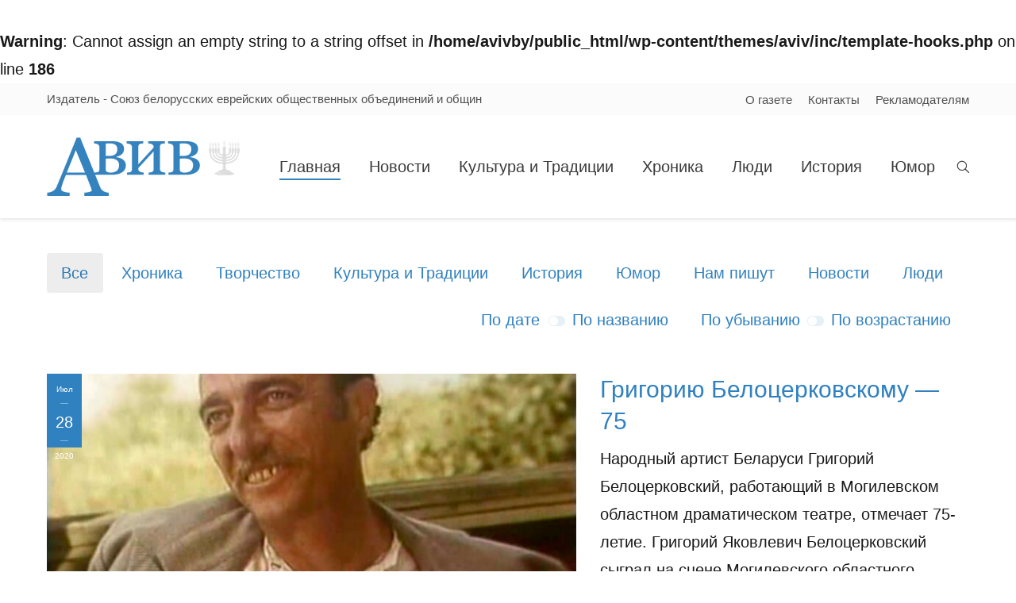

--- FILE ---
content_type: text/html; charset=UTF-8
request_url: http://aviv.by/page/137/
body_size: 18578
content:
<!DOCTYPE html>
<!--[if IE 6]>
<html id="ie6" class="ancient-ie old-ie no-js" lang="ru-RU">
<![endif]-->
<!--[if IE 7]>
<html id="ie7" class="ancient-ie old-ie no-js" lang="ru-RU">
<![endif]-->
<!--[if IE 8]>
<html id="ie8" class="old-ie no-js" lang="ru-RU">
<![endif]-->
<!--[if IE 9]>
<html id="ie9" class="old-ie9 no-js" lang="ru-RU">
<![endif]-->
<!--[if !(IE 6) | !(IE 7) | !(IE 8)  ]><!-->
<html class="no-js" lang="ru-RU">
<!--<![endif]-->
<head>
	<meta charset="UTF-8" />
		<meta name="viewport" content="width=device-width, initial-scale=1, maximum-scale=1">
		<script type="text/javascript">
function createCookie(a,d,b){if(b){var c=new Date;c.setTime(c.getTime()+864E5*b);b="; expires="+c.toGMTString()}else b="";document.cookie=a+"="+d+b+"; path=/"}function readCookie(a){a+="=";for(var d=document.cookie.split(";"),b=0;b<d.length;b++){for(var c=d[b];" "==c.charAt(0);)c=c.substring(1,c.length);if(0==c.indexOf(a))return c.substring(a.length,c.length)}return null}function eraseCookie(a){createCookie(a,"",-1)}
function areCookiesEnabled(){var a=!1;createCookie("testing","Hello",1);null!=readCookie("testing")&&(a=!0,eraseCookie("testing"));return a}(function(a){var d=readCookie("devicePixelRatio"),b=void 0===a.devicePixelRatio?1:a.devicePixelRatio;areCookiesEnabled()&&null==d&&(createCookie("devicePixelRatio",b,7),1!=b&&a.location.reload(!0))})(window);
</script>	<link rel="profile" href="http://gmpg.org/xfn/11" />
	<link rel="pingback" href="http://aviv.by/xmlrpc.php" />	
	<!--[if IE]>
	<script src="//html5shiv.googlecode.com/svn/trunk/html5.js"></script>
	<![endif]-->
	<script>
  (function(i,s,o,g,r,a,m){i['GoogleAnalyticsObject']=r;i[r]=i[r]||function(){
  (i[r].q=i[r].q||[]).push(arguments)},i[r].l=1*new Date();a=s.createElement(o),
  m=s.getElementsByTagName(o)[0];a.async=1;a.src=g;m.parentNode.insertBefore(a,m)
  })(window,document,'script','//www.google-analytics.com/analytics.js','ga');

  ga('create', 'UA-75817584-1', 'auto');
  ga('send', 'pageview');

</script><title>Aviv &#8212; Страница 137</title>
<meta name='robots' content='max-image-preview:large' />
<link rel='dns-prefetch' href='//fonts.googleapis.com' />
<link rel='dns-prefetch' href='//s.w.org' />
<link rel="alternate" type="application/rss+xml" title="Aviv &raquo; Лента" href="http://aviv.by/feed/" />
<link rel="alternate" type="application/rss+xml" title="Aviv &raquo; Лента комментариев" href="http://aviv.by/comments/feed/" />
<script type="text/javascript">
window._wpemojiSettings = {"baseUrl":"https:\/\/s.w.org\/images\/core\/emoji\/13.1.0\/72x72\/","ext":".png","svgUrl":"https:\/\/s.w.org\/images\/core\/emoji\/13.1.0\/svg\/","svgExt":".svg","source":{"concatemoji":"http:\/\/aviv.by\/wp-includes\/js\/wp-emoji-release.min.js?ver=5.9"}};
/*! This file is auto-generated */
!function(e,a,t){var n,r,o,i=a.createElement("canvas"),p=i.getContext&&i.getContext("2d");function s(e,t){var a=String.fromCharCode;p.clearRect(0,0,i.width,i.height),p.fillText(a.apply(this,e),0,0);e=i.toDataURL();return p.clearRect(0,0,i.width,i.height),p.fillText(a.apply(this,t),0,0),e===i.toDataURL()}function c(e){var t=a.createElement("script");t.src=e,t.defer=t.type="text/javascript",a.getElementsByTagName("head")[0].appendChild(t)}for(o=Array("flag","emoji"),t.supports={everything:!0,everythingExceptFlag:!0},r=0;r<o.length;r++)t.supports[o[r]]=function(e){if(!p||!p.fillText)return!1;switch(p.textBaseline="top",p.font="600 32px Arial",e){case"flag":return s([127987,65039,8205,9895,65039],[127987,65039,8203,9895,65039])?!1:!s([55356,56826,55356,56819],[55356,56826,8203,55356,56819])&&!s([55356,57332,56128,56423,56128,56418,56128,56421,56128,56430,56128,56423,56128,56447],[55356,57332,8203,56128,56423,8203,56128,56418,8203,56128,56421,8203,56128,56430,8203,56128,56423,8203,56128,56447]);case"emoji":return!s([10084,65039,8205,55357,56613],[10084,65039,8203,55357,56613])}return!1}(o[r]),t.supports.everything=t.supports.everything&&t.supports[o[r]],"flag"!==o[r]&&(t.supports.everythingExceptFlag=t.supports.everythingExceptFlag&&t.supports[o[r]]);t.supports.everythingExceptFlag=t.supports.everythingExceptFlag&&!t.supports.flag,t.DOMReady=!1,t.readyCallback=function(){t.DOMReady=!0},t.supports.everything||(n=function(){t.readyCallback()},a.addEventListener?(a.addEventListener("DOMContentLoaded",n,!1),e.addEventListener("load",n,!1)):(e.attachEvent("onload",n),a.attachEvent("onreadystatechange",function(){"complete"===a.readyState&&t.readyCallback()})),(n=t.source||{}).concatemoji?c(n.concatemoji):n.wpemoji&&n.twemoji&&(c(n.twemoji),c(n.wpemoji)))}(window,document,window._wpemojiSettings);
</script>
<style type="text/css">
img.wp-smiley,
img.emoji {
	display: inline !important;
	border: none !important;
	box-shadow: none !important;
	height: 1em !important;
	width: 1em !important;
	margin: 0 0.07em !important;
	vertical-align: -0.1em !important;
	background: none !important;
	padding: 0 !important;
}
</style>
	<link rel='stylesheet' id='fes-css'  href='http://aviv.by/wp-content/plugins/feedburner-email-subscription/css/styles.css?ver=5.9' type='text/css' media='all' />
<link rel='stylesheet' id='h5ab-print-font-awesome-css'  href='http://aviv.by/wp-content/plugins/print-post-and-page/css/font-awesome.min.css?ver=5.9' type='text/css' media='all' />
<link rel='stylesheet' id='h5ab-print-css-css'  href='http://aviv.by/wp-content/plugins/print-post-and-page/css/h5ab-print.css?ver=5.9' type='text/css' media='all' />
<link rel='stylesheet' id='wp-block-library-css'  href='http://aviv.by/wp-includes/css/dist/block-library/style.min.css?ver=5.9' type='text/css' media='all' />
<style id='global-styles-inline-css' type='text/css'>
body{--wp--preset--color--black: #000000;--wp--preset--color--cyan-bluish-gray: #abb8c3;--wp--preset--color--white: #ffffff;--wp--preset--color--pale-pink: #f78da7;--wp--preset--color--vivid-red: #cf2e2e;--wp--preset--color--luminous-vivid-orange: #ff6900;--wp--preset--color--luminous-vivid-amber: #fcb900;--wp--preset--color--light-green-cyan: #7bdcb5;--wp--preset--color--vivid-green-cyan: #00d084;--wp--preset--color--pale-cyan-blue: #8ed1fc;--wp--preset--color--vivid-cyan-blue: #0693e3;--wp--preset--color--vivid-purple: #9b51e0;--wp--preset--gradient--vivid-cyan-blue-to-vivid-purple: linear-gradient(135deg,rgba(6,147,227,1) 0%,rgb(155,81,224) 100%);--wp--preset--gradient--light-green-cyan-to-vivid-green-cyan: linear-gradient(135deg,rgb(122,220,180) 0%,rgb(0,208,130) 100%);--wp--preset--gradient--luminous-vivid-amber-to-luminous-vivid-orange: linear-gradient(135deg,rgba(252,185,0,1) 0%,rgba(255,105,0,1) 100%);--wp--preset--gradient--luminous-vivid-orange-to-vivid-red: linear-gradient(135deg,rgba(255,105,0,1) 0%,rgb(207,46,46) 100%);--wp--preset--gradient--very-light-gray-to-cyan-bluish-gray: linear-gradient(135deg,rgb(238,238,238) 0%,rgb(169,184,195) 100%);--wp--preset--gradient--cool-to-warm-spectrum: linear-gradient(135deg,rgb(74,234,220) 0%,rgb(151,120,209) 20%,rgb(207,42,186) 40%,rgb(238,44,130) 60%,rgb(251,105,98) 80%,rgb(254,248,76) 100%);--wp--preset--gradient--blush-light-purple: linear-gradient(135deg,rgb(255,206,236) 0%,rgb(152,150,240) 100%);--wp--preset--gradient--blush-bordeaux: linear-gradient(135deg,rgb(254,205,165) 0%,rgb(254,45,45) 50%,rgb(107,0,62) 100%);--wp--preset--gradient--luminous-dusk: linear-gradient(135deg,rgb(255,203,112) 0%,rgb(199,81,192) 50%,rgb(65,88,208) 100%);--wp--preset--gradient--pale-ocean: linear-gradient(135deg,rgb(255,245,203) 0%,rgb(182,227,212) 50%,rgb(51,167,181) 100%);--wp--preset--gradient--electric-grass: linear-gradient(135deg,rgb(202,248,128) 0%,rgb(113,206,126) 100%);--wp--preset--gradient--midnight: linear-gradient(135deg,rgb(2,3,129) 0%,rgb(40,116,252) 100%);--wp--preset--duotone--dark-grayscale: url('#wp-duotone-dark-grayscale');--wp--preset--duotone--grayscale: url('#wp-duotone-grayscale');--wp--preset--duotone--purple-yellow: url('#wp-duotone-purple-yellow');--wp--preset--duotone--blue-red: url('#wp-duotone-blue-red');--wp--preset--duotone--midnight: url('#wp-duotone-midnight');--wp--preset--duotone--magenta-yellow: url('#wp-duotone-magenta-yellow');--wp--preset--duotone--purple-green: url('#wp-duotone-purple-green');--wp--preset--duotone--blue-orange: url('#wp-duotone-blue-orange');--wp--preset--font-size--small: 13px;--wp--preset--font-size--medium: 20px;--wp--preset--font-size--large: 36px;--wp--preset--font-size--x-large: 42px;}.has-black-color{color: var(--wp--preset--color--black) !important;}.has-cyan-bluish-gray-color{color: var(--wp--preset--color--cyan-bluish-gray) !important;}.has-white-color{color: var(--wp--preset--color--white) !important;}.has-pale-pink-color{color: var(--wp--preset--color--pale-pink) !important;}.has-vivid-red-color{color: var(--wp--preset--color--vivid-red) !important;}.has-luminous-vivid-orange-color{color: var(--wp--preset--color--luminous-vivid-orange) !important;}.has-luminous-vivid-amber-color{color: var(--wp--preset--color--luminous-vivid-amber) !important;}.has-light-green-cyan-color{color: var(--wp--preset--color--light-green-cyan) !important;}.has-vivid-green-cyan-color{color: var(--wp--preset--color--vivid-green-cyan) !important;}.has-pale-cyan-blue-color{color: var(--wp--preset--color--pale-cyan-blue) !important;}.has-vivid-cyan-blue-color{color: var(--wp--preset--color--vivid-cyan-blue) !important;}.has-vivid-purple-color{color: var(--wp--preset--color--vivid-purple) !important;}.has-black-background-color{background-color: var(--wp--preset--color--black) !important;}.has-cyan-bluish-gray-background-color{background-color: var(--wp--preset--color--cyan-bluish-gray) !important;}.has-white-background-color{background-color: var(--wp--preset--color--white) !important;}.has-pale-pink-background-color{background-color: var(--wp--preset--color--pale-pink) !important;}.has-vivid-red-background-color{background-color: var(--wp--preset--color--vivid-red) !important;}.has-luminous-vivid-orange-background-color{background-color: var(--wp--preset--color--luminous-vivid-orange) !important;}.has-luminous-vivid-amber-background-color{background-color: var(--wp--preset--color--luminous-vivid-amber) !important;}.has-light-green-cyan-background-color{background-color: var(--wp--preset--color--light-green-cyan) !important;}.has-vivid-green-cyan-background-color{background-color: var(--wp--preset--color--vivid-green-cyan) !important;}.has-pale-cyan-blue-background-color{background-color: var(--wp--preset--color--pale-cyan-blue) !important;}.has-vivid-cyan-blue-background-color{background-color: var(--wp--preset--color--vivid-cyan-blue) !important;}.has-vivid-purple-background-color{background-color: var(--wp--preset--color--vivid-purple) !important;}.has-black-border-color{border-color: var(--wp--preset--color--black) !important;}.has-cyan-bluish-gray-border-color{border-color: var(--wp--preset--color--cyan-bluish-gray) !important;}.has-white-border-color{border-color: var(--wp--preset--color--white) !important;}.has-pale-pink-border-color{border-color: var(--wp--preset--color--pale-pink) !important;}.has-vivid-red-border-color{border-color: var(--wp--preset--color--vivid-red) !important;}.has-luminous-vivid-orange-border-color{border-color: var(--wp--preset--color--luminous-vivid-orange) !important;}.has-luminous-vivid-amber-border-color{border-color: var(--wp--preset--color--luminous-vivid-amber) !important;}.has-light-green-cyan-border-color{border-color: var(--wp--preset--color--light-green-cyan) !important;}.has-vivid-green-cyan-border-color{border-color: var(--wp--preset--color--vivid-green-cyan) !important;}.has-pale-cyan-blue-border-color{border-color: var(--wp--preset--color--pale-cyan-blue) !important;}.has-vivid-cyan-blue-border-color{border-color: var(--wp--preset--color--vivid-cyan-blue) !important;}.has-vivid-purple-border-color{border-color: var(--wp--preset--color--vivid-purple) !important;}.has-vivid-cyan-blue-to-vivid-purple-gradient-background{background: var(--wp--preset--gradient--vivid-cyan-blue-to-vivid-purple) !important;}.has-light-green-cyan-to-vivid-green-cyan-gradient-background{background: var(--wp--preset--gradient--light-green-cyan-to-vivid-green-cyan) !important;}.has-luminous-vivid-amber-to-luminous-vivid-orange-gradient-background{background: var(--wp--preset--gradient--luminous-vivid-amber-to-luminous-vivid-orange) !important;}.has-luminous-vivid-orange-to-vivid-red-gradient-background{background: var(--wp--preset--gradient--luminous-vivid-orange-to-vivid-red) !important;}.has-very-light-gray-to-cyan-bluish-gray-gradient-background{background: var(--wp--preset--gradient--very-light-gray-to-cyan-bluish-gray) !important;}.has-cool-to-warm-spectrum-gradient-background{background: var(--wp--preset--gradient--cool-to-warm-spectrum) !important;}.has-blush-light-purple-gradient-background{background: var(--wp--preset--gradient--blush-light-purple) !important;}.has-blush-bordeaux-gradient-background{background: var(--wp--preset--gradient--blush-bordeaux) !important;}.has-luminous-dusk-gradient-background{background: var(--wp--preset--gradient--luminous-dusk) !important;}.has-pale-ocean-gradient-background{background: var(--wp--preset--gradient--pale-ocean) !important;}.has-electric-grass-gradient-background{background: var(--wp--preset--gradient--electric-grass) !important;}.has-midnight-gradient-background{background: var(--wp--preset--gradient--midnight) !important;}.has-small-font-size{font-size: var(--wp--preset--font-size--small) !important;}.has-medium-font-size{font-size: var(--wp--preset--font-size--medium) !important;}.has-large-font-size{font-size: var(--wp--preset--font-size--large) !important;}.has-x-large-font-size{font-size: var(--wp--preset--font-size--x-large) !important;}
</style>
<link rel='stylesheet' id='dt-web-fonts-css'  href='http://fonts.googleapis.com/css?family=Open+Sans&#038;ver=5.9' type='text/css' media='all' />
<link rel='stylesheet' id='dt-main-css'  href='http://aviv.by/wp-content/themes/aviv/css/main.min.css?ver=5.0' type='text/css' media='all' />
<!--[if lt IE 9]>
<link rel='stylesheet' id='dt-old-ie-css'  href='http://aviv.by/wp-content/themes/aviv/css/old-ie.min.css?ver=5.0' type='text/css' media='all' />
<![endif]-->
<link rel='stylesheet' id='dt-awsome-fonts-css'  href='http://aviv.by/wp-content/themes/aviv/css/font-awesome.min.css?ver=5.0' type='text/css' media='all' />
<link rel='stylesheet' id='dt-fontello-css'  href='http://aviv.by/wp-content/themes/aviv/css/fontello/css/fontello.css?ver=5.0' type='text/css' media='all' />
<!--[if lt IE 9]>
<link rel='stylesheet' id='dt-custom-old-ie.less-css'  href='http://aviv.by/wp-content/uploads/wp-less/aviv/css/custom-old-ie-2b40943bb1.css?ver=5.0' type='text/css' media='all' />
<![endif]-->
<link rel='stylesheet' id='dt-main.less-css'  href='http://aviv.by/wp-content/uploads/wp-less/aviv/css/main-77214a168c.css?ver=5.0' type='text/css' media='all' />
<link rel='stylesheet' id='dt-custom.less-css'  href='http://aviv.by/wp-content/uploads/wp-less/aviv/css/custom-f74b1cbfd4.css?ver=5.0' type='text/css' media='all' />
<link rel='stylesheet' id='dt-media.less-css'  href='http://aviv.by/wp-content/uploads/wp-less/aviv/css/media-51ba6616b5.css?ver=5.0' type='text/css' media='all' />
<link rel='stylesheet' id='style-css'  href='http://aviv.by/wp-content/themes/aviv/style.css?ver=5.0' type='text/css' media='all' />
<style id='style-inline-css' type='text/css'>
   .layout-masonry .post h2.entry-title { 
 font: normal normal normal 25px / 34px "Arial", Helvetica, Arial, Verdana, sans-serif;
}
.sr-only { 
display: none;
}

</style>
<script type='text/javascript' src='http://aviv.by/wp-includes/js/jquery/jquery.min.js?ver=3.6.0' id='jquery-core-js'></script>
<script type='text/javascript' src='http://aviv.by/wp-includes/js/jquery/jquery-migrate.min.js?ver=3.3.2' id='jquery-migrate-js'></script>
<script type='text/javascript' id='dt-above-fold-js-extra'>
/* <![CDATA[ */
var dtLocal = {"passText":"To view this protected post, enter the password below:","moreButtonText":{"loading":"\u0417\u0430\u0433\u0440\u0443\u0437\u043a\u0430 ..."},"postID":"834","ajaxurl":"http:\/\/aviv.by\/wp-admin\/admin-ajax.php","contactNonce":"9be05845ae","ajaxNonce":"a4be7c9e96","pageData":{"type":"page","template":"blog","layout":"checkerboard"},"themeSettings":{"smoothScroll":"off","lazyLoading":false,"accentColor":{"mode":"solid","color":"#3081c0"},"mobileHeader":{"firstSwitchPoint":940},"content":{"responsivenessTreshold":970,"textColor":"#191919","headerColor":"#3081c0"},"stripes":{"stripe1":{"textColor":"#888888","headerColor":"#3a3a3a"},"stripe2":{"textColor":"#8c8c8c","headerColor":"#ffffff"},"stripe3":{"textColor":"#f7f7f7","headerColor":"#ffffff"}}}};
/* ]]> */
</script>
<script type='text/javascript' src='http://aviv.by/wp-content/themes/aviv/js/above-the-fold.min.js?ver=5.0' id='dt-above-fold-js'></script>
<link rel="https://api.w.org/" href="http://aviv.by/wp-json/" /><link rel="alternate" type="application/json" href="http://aviv.by/wp-json/wp/v2/pages/834" /><link rel="EditURI" type="application/rsd+xml" title="RSD" href="http://aviv.by/xmlrpc.php?rsd" />
<link rel="wlwmanifest" type="application/wlwmanifest+xml" href="http://aviv.by/wp-includes/wlwmanifest.xml" /> 
<meta name="generator" content="WordPress 5.9" />
<link rel="canonical" href="http://aviv.by/137/" />
<link rel='shortlink' href='http://aviv.by/' />
<link rel="alternate" type="application/json+oembed" href="http://aviv.by/wp-json/oembed/1.0/embed?url=http%3A%2F%2Faviv.by%2F" />
<link rel="alternate" type="text/xml+oembed" href="http://aviv.by/wp-json/oembed/1.0/embed?url=http%3A%2F%2Faviv.by%2F&#038;format=xml" />
<br />
<b>Warning</b>:  Cannot assign an empty string to a string offset in <b>/home/avivby/public_html/wp-content/themes/aviv/inc/template-hooks.php</b> on line <b>186</b><br />
		<script type="text/javascript">
			dtGlobals.logoEnabled = 1;
			dtGlobals.logoURL = '';
			dtGlobals.logoW = '0';
			dtGlobals.logoH = '0';
			smartMenu = 1;
		</script>
		<meta name="generator" content="Powered by Visual Composer - drag and drop page builder for WordPress."/>
<!--[if IE 8]><link rel="stylesheet" type="text/css" href="http://aviv.by/wp-content/plugins/js_composer/assets/css/vc-ie8.css" media="screen"><![endif]--><meta name="generator" content="Powered by Slider Revolution 6.5.14 - responsive, Mobile-Friendly Slider Plugin for WordPress with comfortable drag and drop interface." />
<script>function setREVStartSize(e){
			//window.requestAnimationFrame(function() {
				window.RSIW = window.RSIW===undefined ? window.innerWidth : window.RSIW;
				window.RSIH = window.RSIH===undefined ? window.innerHeight : window.RSIH;
				try {
					var pw = document.getElementById(e.c).parentNode.offsetWidth,
						newh;
					pw = pw===0 || isNaN(pw) ? window.RSIW : pw;
					e.tabw = e.tabw===undefined ? 0 : parseInt(e.tabw);
					e.thumbw = e.thumbw===undefined ? 0 : parseInt(e.thumbw);
					e.tabh = e.tabh===undefined ? 0 : parseInt(e.tabh);
					e.thumbh = e.thumbh===undefined ? 0 : parseInt(e.thumbh);
					e.tabhide = e.tabhide===undefined ? 0 : parseInt(e.tabhide);
					e.thumbhide = e.thumbhide===undefined ? 0 : parseInt(e.thumbhide);
					e.mh = e.mh===undefined || e.mh=="" || e.mh==="auto" ? 0 : parseInt(e.mh,0);
					if(e.layout==="fullscreen" || e.l==="fullscreen")
						newh = Math.max(e.mh,window.RSIH);
					else{
						e.gw = Array.isArray(e.gw) ? e.gw : [e.gw];
						for (var i in e.rl) if (e.gw[i]===undefined || e.gw[i]===0) e.gw[i] = e.gw[i-1];
						e.gh = e.el===undefined || e.el==="" || (Array.isArray(e.el) && e.el.length==0)? e.gh : e.el;
						e.gh = Array.isArray(e.gh) ? e.gh : [e.gh];
						for (var i in e.rl) if (e.gh[i]===undefined || e.gh[i]===0) e.gh[i] = e.gh[i-1];
											
						var nl = new Array(e.rl.length),
							ix = 0,
							sl;
						e.tabw = e.tabhide>=pw ? 0 : e.tabw;
						e.thumbw = e.thumbhide>=pw ? 0 : e.thumbw;
						e.tabh = e.tabhide>=pw ? 0 : e.tabh;
						e.thumbh = e.thumbhide>=pw ? 0 : e.thumbh;
						for (var i in e.rl) nl[i] = e.rl[i]<window.RSIW ? 0 : e.rl[i];
						sl = nl[0];
						for (var i in nl) if (sl>nl[i] && nl[i]>0) { sl = nl[i]; ix=i;}
						var m = pw>(e.gw[ix]+e.tabw+e.thumbw) ? 1 : (pw-(e.tabw+e.thumbw)) / (e.gw[ix]);
						newh =  (e.gh[ix] * m) + (e.tabh + e.thumbh);
					}
					var el = document.getElementById(e.c);
					if (el!==null && el) el.style.height = newh+"px";
					el = document.getElementById(e.c+"_wrapper");
					if (el!==null && el) {
						el.style.height = newh+"px";
						el.style.display = "block";
					}
				} catch(e){
					console.log("Failure at Presize of Slider:" + e)
				}
			//});
		  };</script>
<noscript><style> .wpb_animate_when_almost_visible { opacity: 1; }</style></noscript>	<script type="text/javascript">    jQuery.browser = {};    (function () {        jQuery.browser.msie = false;        jQuery.browser.version = 0;        if (navigator.userAgent.match(/MSIE ([0-9]+)\./)) {            jQuery.browser.msie = true;            jQuery.browser.version = RegExp.$1;        }    })();</script>
</head>

<body class="home paged page-template page-template-template-blog-list page-template-template-blog-list-php page page-id-834 paged-137 page-paged-137 blog layout-list scale-on-hover rollover-show-icon srcset-enabled btn-flat style-minimal boxes-transparent-bg light-icons phantom-fade wpb-js-composer js-comp-ver-4.5.1 vc_responsive">



<div id="page">


<!-- left, center, classic, side -->

		<!-- !Header -->
	<header id="header" class="show-mobile-logo dt-parent-menu-clickable shadow-decoration logo-left" role="banner"><!-- class="overlap"; class="logo-left", class="logo-center", class="logo-classic" -->

				<!-- !Top-bar -->
		<div id="top-bar" role="complementary" class="text-small solid-bg top-bar-opened">
			<div class="wf-wrap">
				<div class="wf-container-top">
					<div class="wf-table wf-mobile-collapsed">

						
						<div class=" wf-td"><div class="text-area"><p>Издатель - Союз белорусских еврейских общественных объединений и общин</p>
</div></div>
						<div class="right-block wf-td"><div class="mini-nav"><ul>
<li class=" menu-item menu-item-type-post_type menu-item-object-page menu-item-15220 first"><a href="http://aviv.by/o-gazete/" data-level="1"><span>О газете</span></a></li> 
<li class=" menu-item menu-item-type-post_type menu-item-object-page menu-item-15221"><a href="http://aviv.by/contact/" data-level="1"><span>Контакты</span></a></li> 
<li class=" menu-item menu-item-type-post_type menu-item-object-page menu-item-15219"><a href="http://aviv.by/reklamodatelyam/" data-level="1"><span>Рекламодателям</span></a></li> 
</ul><div class="menu-select"><span class="customSelect1"><span class="customSelectInner">Utilities</span></span></div></div></div>
					</div><!-- .wf-table -->
				</div><!-- .wf-container-top -->
			</div><!-- .wf-wrap -->
		</div><!-- #top-bar -->
		<div class="wf-wrap ">

			<div class="wf-table">

								<!-- !- Branding -->
				<div id="branding" class="wf-td">

					<a href="http://aviv.by/"><img class=" preload-me" srcset="http://aviv.by/wp-content/uploads/2015/10/aviv_logo.jpg 1x" width="243" height="74"  alt="Aviv" /><img class="mobile-logo preload-me" srcset="http://aviv.by/wp-content/uploads/2015/10/aviv_logo.jpg 1x" width="243" height="74"  alt="Aviv" /></a>
					<div id="site-title" class="assistive-text">Aviv</div>
					<div id="site-description" class="assistive-text"></div>
				</div>
						<!-- !- Navigation -->
		<nav id="navigation" class="wf-td">
			<ul id="main-nav" class="fancy-rollovers wf-mobile-hidden upwards-effect">
<li class=" menu-item menu-item-type-post_type menu-item-object-page menu-item-home current-menu-item page_item page-item-834 current_page_item menu-item-14860 act first"><a href="http://aviv.by/"><span>Главная</span></a></li> 
<li class=" menu-item menu-item-type-taxonomy menu-item-object-category menu-item-14859"><a href="http://aviv.by/category/news/"><span>Новости</span></a></li> 
<li class=" menu-item menu-item-type-taxonomy menu-item-object-category menu-item-14854"><a href="http://aviv.by/category/culture/"><span>Культура и Традиции</span></a></li> 
<li class=" menu-item menu-item-type-taxonomy menu-item-object-category menu-item-14855"><a href="http://aviv.by/category/chronica/"><span>Хроника</span></a></li> 
<li class=" menu-item menu-item-type-taxonomy menu-item-object-category menu-item-14856"><a href="http://aviv.by/category/people/"><span>Люди</span></a></li> 
<li class=" menu-item menu-item-type-taxonomy menu-item-object-category menu-item-14858"><a href="http://aviv.by/category/history/"><span>История</span></a></li> 
<li class=" menu-item menu-item-type-taxonomy menu-item-object-category menu-item-14857"><a href="http://aviv.by/category/humor/"><span>Юмор</span></a></li> 
</ul>
				<a href="#show-menu" rel="nofollow" id="mobile-menu" class="accent-bg">
					<span class="menu-open">Каталог</span>
					<span class="menu-back">назад</span>
					<span class="wf-phone-visible">&nbsp;</span>
				</a>

			
			<div class="right-block text-near-menu "><div class="mini-search">
	<form class="searchform" role="search" method="get" action="http://aviv.by/">
		<input type="text" class="field searchform-s" name="s" value="" placeholder="Для поиска нажмите Enter&hellip;" />
				<input type="submit" class="assistive-text searchsubmit" value="Go!" />
		<a href="#go" id="trigger-overlay" class="submit text-disable">&nbsp;</a>
	</form>
</div></div>
		</nav>

			
			</div><!-- .wf-table -->
		</div><!-- .wf-wrap -->

	</header><!-- #masthead -->

	
	
	<div id="main" class="sidebar-none sidebar-divider-off"><!-- class="sidebar-none", class="sidebar-left", class="sidebar-right" -->

		
		<div class="main-gradient"></div>
		<div class="wf-wrap">
			<div class="wf-container-main">

				
	
			<!-- Content -->
			<div id="content" class="content" role="main">

				<div class="filter with-ajax"><div class="filter-categories"><a href="http://aviv.by/?term=&#038;orderby=date&#038;order=DESC" class="show-all act" data-filter="*">Все</a><a href="http://aviv.by/?term=13&#038;orderby=date&#038;order=DESC"  data-filter=".category-13">Хроника</a><a href="http://aviv.by/?term=35&#038;orderby=date&#038;order=DESC"  data-filter=".category-35">Творчество</a><a href="http://aviv.by/?term=5&#038;orderby=date&#038;order=DESC"  data-filter=".category-5">Культура и Традиции</a><a href="http://aviv.by/?term=21&#038;orderby=date&#038;order=DESC"  data-filter=".category-21">История</a><a href="http://aviv.by/?term=3&#038;orderby=date&#038;order=DESC"  data-filter=".category-3">Юмор</a><a href="http://aviv.by/?term=34&#038;orderby=date&#038;order=DESC"  data-filter=".category-34">Нам пишут</a><a href="http://aviv.by/?term=1&#038;orderby=date&#038;order=DESC"  data-filter=".category-1">Новости</a><a href="http://aviv.by/?term=14&#038;orderby=date&#038;order=DESC"  data-filter=".category-14">Люди</a></div><div class="filter-extras">
<div class="filter-by">
<a href="http://aviv.by/page/137/?term&#038;orderby=date&#038;order=DESC" class="sort-by-date act" data-by="date">По дате</a>
<span class="filter-switch"></span><a href="http://aviv.by/page/137/?term&#038;orderby=name&#038;order=DESC" class="sort-by-name" data-by="name">По названию</a>
</div>
<div class="filter-sorting">
<a href="http://aviv.by/page/137/?term&#038;orderby=date&#038;order=DESC" class="sort-by-desc act" data-sort="desc">По убыванию</a><span class="filter-switch"></span><a href="http://aviv.by/page/137/?term&#038;orderby=date&#038;order=ASC" class="sort-by-asc" data-sort="asc">По возрастанию</a></div>
</div>
</div><div class="articles-list loading-effect-fade-in with-ajax" data-cur-page="137">

<article class="post project-odd post-31484 type-post status-publish format-standard has-post-thumbnail hentry category-people description-off">

	
	<div class="blog-media wf-td" style="width: 60%;">

	<div class="fancy-date"><a title="09:42" href="http://aviv.by/2020/07/28/" rel="nofollow"><span class="entry-month">Июл</span><span class="entry-date updated">28</span><span class="entry-year">2020</span></a></div><a href="http://aviv.by/people/grigoriyu-belocerkovskomu-75/" class="rollover alignleft" ><img class="preload-me" src="http://aviv.by/wp-content/uploads/2020/07/BELOC-719x411.jpg" alt="" title="БЕЛОЦ" width="719" height="411"  /></a>
	</div>

<div class="blog-content wf-td" style="width: 40%;">

		<h2 class="entry-title">
		<a href="http://aviv.by/people/grigoriyu-belocerkovskomu-75/" title="Григорию Белоцерковскому &#8212; 75" rel="bookmark">Григорию Белоцерковскому &#8212; 75</a>
	</h2>

	<p>Народный артист Беларуси Григорий Белоцерковский, работающий в Могилевском областном драматическом театре, отмечает 75-летие. Григорий Яковлевич Белоцерковский сыграл на сцене Могилевского областного драматического театра более 100 ролей! Снимался в кино. В 1988 году он удостоен звания&hellip;</p>

	<a href="http://aviv.by/people/grigoriyu-belocerkovskomu-75/" class="details more-link" rel="nofollow">Подробнее</a>
	<div class="entry-meta"><a href="http://aviv.by/people/grigoriyu-belocerkovskomu-75/#respond" class="comment-link" >Оставить комментарий</a><span class="category-link"><a href="http://aviv.by/category/people/" >Люди</a></span><a class="author vcard" href="http://aviv.by/author/pressubjocgmail-com/" title="Просмотреть все записи от pressubjoc@gmail.com" rel="author">От: <span class="fn">pressubjoc@gmail.com</span></a></div>
	
</div>
</article><!-- #post-31484 -->



<article class="post project-even post-31478 type-post status-publish format-standard hentry category-history description-off">

	<div class="blog-content wf-td" style="width: 40%;">

		<h2 class="entry-title">
		<a href="http://aviv.by/history/27-iyulya-sobytiya-i-lyudi-2/" title="27 июля – события и люди" rel="bookmark">27 июля – события и люди</a>
	</h2>

	<p>* * * Московский архитектор Борис Михайлович (Борух Ехиелевич) Великовский родился в 1878 году в городке под Могилевом, носившем название Пропойск (сейчас – Славгород). Борис Михайлович приехал в Москву и «пропел» свою песню, став одним&hellip;</p>

	<a href="http://aviv.by/history/27-iyulya-sobytiya-i-lyudi-2/" class="details more-link" rel="nofollow">Подробнее</a>
	<div class="entry-meta"><a href="http://aviv.by/history/27-iyulya-sobytiya-i-lyudi-2/#respond" class="comment-link" >Оставить комментарий</a><span class="category-link"><a href="http://aviv.by/category/history/" >История</a></span><a class="author vcard" href="http://aviv.by/author/pressubjocgmail-com/" title="Просмотреть все записи от pressubjoc@gmail.com" rel="author">От: <span class="fn">pressubjoc@gmail.com</span></a></div>
	
</div>
</article><!-- #post-31478 -->



<article class="post project-odd post-31475 type-post status-publish format-standard hentry category-culture description-off">

	<div class="blog-content wf-td" style="width: 40%;">

		<h2 class="entry-title">
		<a href="http://aviv.by/culture/memorialnaya-doska-v-chest-velikikh-khu/" title="Мемориальная доска в честь великих художников" rel="bookmark">Мемориальная доска в честь великих художников</a>
	</h2>

	<p>На историческом здании по адресу ул. Ленина 24/15 в Витебске открыта мемориальная доска в честь всемирно известных художников Осипа Цадкина и Марка Шагала. В начале ХХ века здесь размещалось 1-е Витебское городское четырехклассное училище, в&hellip;</p>

	<a href="http://aviv.by/culture/memorialnaya-doska-v-chest-velikikh-khu/" class="details more-link" rel="nofollow">Подробнее</a>
	<div class="entry-meta"><a href="http://aviv.by/culture/memorialnaya-doska-v-chest-velikikh-khu/#respond" class="comment-link" >Оставить комментарий</a><span class="category-link"><a href="http://aviv.by/category/culture/" >Культура и Традиции</a></span><a class="author vcard" href="http://aviv.by/author/pressubjocgmail-com/" title="Просмотреть все записи от pressubjoc@gmail.com" rel="author">От: <span class="fn">pressubjoc@gmail.com</span></a></div>
	
</div>
</article><!-- #post-31475 -->



<article class="post project-even post-31472 type-post status-publish format-standard has-post-thumbnail hentry category-news description-off">

	<div class="blog-content wf-td" style="width: 40%;">

		<h2 class="entry-title">
		<a href="http://aviv.by/news/v-izrailskoy-sbornoy-po-futbolu-novy/" title="В израильской сборной по футболу новый тренер" rel="bookmark">В израильской сборной по футболу новый тренер</a>
	</h2>

	<p>Специальная комиссия Федерации футбола Израиля неожиданно решила назначить тренером национальной сборной австрийского специалиста Вилли Руттенштейнера. Руттенштейнер будет работать со сборной как минимум до конца 2020 года. Ему будет помогать Алон Хазан. Пока специалисту поручено готовить&hellip;</p>

	<a href="http://aviv.by/news/v-izrailskoy-sbornoy-po-futbolu-novy/" class="details more-link" rel="nofollow">Подробнее</a>
	<div class="entry-meta"><a href="http://aviv.by/news/v-izrailskoy-sbornoy-po-futbolu-novy/#respond" class="comment-link" >Оставить комментарий</a><span class="category-link"><a href="http://aviv.by/category/news/" >Новости</a></span><a class="author vcard" href="http://aviv.by/author/pressubjocgmail-com/" title="Просмотреть все записи от pressubjoc@gmail.com" rel="author">От: <span class="fn">pressubjoc@gmail.com</span></a></div>
	
</div>
	<div class="blog-media wf-td" style="width: 60%;">

	<div class="fancy-date"><a title="20:07" href="http://aviv.by/2020/07/25/" rel="nofollow"><span class="entry-month">Июл</span><span class="entry-date updated">25</span><span class="entry-year">2020</span></a></div><a href="http://aviv.by/news/v-izrailskoy-sbornoy-po-futbolu-novy/" class="rollover alignleft" ><img class="preload-me" src="http://aviv.by/wp-content/uploads/2020/07/RUTSHN-482x276.jpg" alt="" title="РУТШН" width="490" height="280"  /></a>
	</div>


</article><!-- #post-31472 -->



<article class="post project-odd post-31465 type-post status-publish format-standard hentry category-history description-off">

	<div class="blog-content wf-td" style="width: 40%;">

		<h2 class="entry-title">
		<a href="http://aviv.by/history/26-iyulya-sobytiya-i-lyudi-2/" title="26 июля – события и люди" rel="bookmark">26 июля – события и люди</a>
	</h2>

	<p>* * * 26 июля 1858 года в Лондоне 49-летний барон Лайонель де Ротшильд принимает присягу и становится первым евреем — членом английского парламента. Путь в парламент был довольно долгим. В Палату общин Лайонель был&hellip;</p>

	<a href="http://aviv.by/history/26-iyulya-sobytiya-i-lyudi-2/" class="details more-link" rel="nofollow">Подробнее</a>
	<div class="entry-meta"><a href="http://aviv.by/history/26-iyulya-sobytiya-i-lyudi-2/#respond" class="comment-link" >Оставить комментарий</a><span class="category-link"><a href="http://aviv.by/category/history/" >История</a></span><a class="author vcard" href="http://aviv.by/author/pressubjocgmail-com/" title="Просмотреть все записи от pressubjoc@gmail.com" rel="author">От: <span class="fn">pressubjoc@gmail.com</span></a></div>
	
</div>
</article><!-- #post-31465 -->



<article class="post project-even post-31457 type-post status-publish format-standard hentry category-history description-off">

	<div class="blog-content wf-td" style="width: 40%;">

		<h2 class="entry-title">
		<a href="http://aviv.by/history/25-iyulya-sobytiya-i-lyudi/" title="25 июля – события и люди" rel="bookmark">25 июля – события и люди</a>
	</h2>

	<p>* * * В этот день гитлеровскими оккупантами в 1941 году было создано еврейское гетто Витебска. Оно просуществовало всего лишь полгода &#8212; до декабря. Распоряжение оккупационных властей о переселении еврейского населения на правый берег Западной&hellip;</p>

	<a href="http://aviv.by/history/25-iyulya-sobytiya-i-lyudi/" class="details more-link" rel="nofollow">Подробнее</a>
	<div class="entry-meta"><a href="http://aviv.by/history/25-iyulya-sobytiya-i-lyudi/#respond" class="comment-link" >Оставить комментарий</a><span class="category-link"><a href="http://aviv.by/category/history/" >История</a></span><a class="author vcard" href="http://aviv.by/author/pressubjocgmail-com/" title="Просмотреть все записи от pressubjoc@gmail.com" rel="author">От: <span class="fn">pressubjoc@gmail.com</span></a></div>
	
</div>
</article><!-- #post-31457 -->

</div><div class="paginator with-ajax" role="navigation"><div class="page-links"><a href="http://aviv.by/"  data-page-num="1">1</a><div style="display: none;"><a href="http://aviv.by/page/2/"  data-page-num="2">2</a><a href="http://aviv.by/page/3/"  data-page-num="3">3</a><a href="http://aviv.by/page/4/"  data-page-num="4">4</a><a href="http://aviv.by/page/5/"  data-page-num="5">5</a><a href="http://aviv.by/page/6/"  data-page-num="6">6</a><a href="http://aviv.by/page/7/"  data-page-num="7">7</a><a href="http://aviv.by/page/8/"  data-page-num="8">8</a><a href="http://aviv.by/page/9/"  data-page-num="9">9</a><a href="http://aviv.by/page/10/"  data-page-num="10">10</a><a href="http://aviv.by/page/11/"  data-page-num="11">11</a><a href="http://aviv.by/page/12/"  data-page-num="12">12</a><a href="http://aviv.by/page/13/"  data-page-num="13">13</a><a href="http://aviv.by/page/14/"  data-page-num="14">14</a><a href="http://aviv.by/page/15/"  data-page-num="15">15</a><a href="http://aviv.by/page/16/"  data-page-num="16">16</a><a href="http://aviv.by/page/17/"  data-page-num="17">17</a><a href="http://aviv.by/page/18/"  data-page-num="18">18</a><a href="http://aviv.by/page/19/"  data-page-num="19">19</a><a href="http://aviv.by/page/20/"  data-page-num="20">20</a><a href="http://aviv.by/page/21/"  data-page-num="21">21</a><a href="http://aviv.by/page/22/"  data-page-num="22">22</a><a href="http://aviv.by/page/23/"  data-page-num="23">23</a><a href="http://aviv.by/page/24/"  data-page-num="24">24</a><a href="http://aviv.by/page/25/"  data-page-num="25">25</a><a href="http://aviv.by/page/26/"  data-page-num="26">26</a><a href="http://aviv.by/page/27/"  data-page-num="27">27</a><a href="http://aviv.by/page/28/"  data-page-num="28">28</a><a href="http://aviv.by/page/29/"  data-page-num="29">29</a><a href="http://aviv.by/page/30/"  data-page-num="30">30</a><a href="http://aviv.by/page/31/"  data-page-num="31">31</a><a href="http://aviv.by/page/32/"  data-page-num="32">32</a><a href="http://aviv.by/page/33/"  data-page-num="33">33</a><a href="http://aviv.by/page/34/"  data-page-num="34">34</a><a href="http://aviv.by/page/35/"  data-page-num="35">35</a><a href="http://aviv.by/page/36/"  data-page-num="36">36</a><a href="http://aviv.by/page/37/"  data-page-num="37">37</a><a href="http://aviv.by/page/38/"  data-page-num="38">38</a><a href="http://aviv.by/page/39/"  data-page-num="39">39</a><a href="http://aviv.by/page/40/"  data-page-num="40">40</a><a href="http://aviv.by/page/41/"  data-page-num="41">41</a><a href="http://aviv.by/page/42/"  data-page-num="42">42</a><a href="http://aviv.by/page/43/"  data-page-num="43">43</a><a href="http://aviv.by/page/44/"  data-page-num="44">44</a><a href="http://aviv.by/page/45/"  data-page-num="45">45</a><a href="http://aviv.by/page/46/"  data-page-num="46">46</a><a href="http://aviv.by/page/47/"  data-page-num="47">47</a><a href="http://aviv.by/page/48/"  data-page-num="48">48</a><a href="http://aviv.by/page/49/"  data-page-num="49">49</a><a href="http://aviv.by/page/50/"  data-page-num="50">50</a><a href="http://aviv.by/page/51/"  data-page-num="51">51</a><a href="http://aviv.by/page/52/"  data-page-num="52">52</a><a href="http://aviv.by/page/53/"  data-page-num="53">53</a><a href="http://aviv.by/page/54/"  data-page-num="54">54</a><a href="http://aviv.by/page/55/"  data-page-num="55">55</a><a href="http://aviv.by/page/56/"  data-page-num="56">56</a><a href="http://aviv.by/page/57/"  data-page-num="57">57</a><a href="http://aviv.by/page/58/"  data-page-num="58">58</a><a href="http://aviv.by/page/59/"  data-page-num="59">59</a><a href="http://aviv.by/page/60/"  data-page-num="60">60</a><a href="http://aviv.by/page/61/"  data-page-num="61">61</a><a href="http://aviv.by/page/62/"  data-page-num="62">62</a><a href="http://aviv.by/page/63/"  data-page-num="63">63</a><a href="http://aviv.by/page/64/"  data-page-num="64">64</a><a href="http://aviv.by/page/65/"  data-page-num="65">65</a><a href="http://aviv.by/page/66/"  data-page-num="66">66</a><a href="http://aviv.by/page/67/"  data-page-num="67">67</a><a href="http://aviv.by/page/68/"  data-page-num="68">68</a><a href="http://aviv.by/page/69/"  data-page-num="69">69</a><a href="http://aviv.by/page/70/"  data-page-num="70">70</a><a href="http://aviv.by/page/71/"  data-page-num="71">71</a><a href="http://aviv.by/page/72/"  data-page-num="72">72</a><a href="http://aviv.by/page/73/"  data-page-num="73">73</a><a href="http://aviv.by/page/74/"  data-page-num="74">74</a><a href="http://aviv.by/page/75/"  data-page-num="75">75</a><a href="http://aviv.by/page/76/"  data-page-num="76">76</a><a href="http://aviv.by/page/77/"  data-page-num="77">77</a><a href="http://aviv.by/page/78/"  data-page-num="78">78</a><a href="http://aviv.by/page/79/"  data-page-num="79">79</a><a href="http://aviv.by/page/80/"  data-page-num="80">80</a><a href="http://aviv.by/page/81/"  data-page-num="81">81</a><a href="http://aviv.by/page/82/"  data-page-num="82">82</a><a href="http://aviv.by/page/83/"  data-page-num="83">83</a><a href="http://aviv.by/page/84/"  data-page-num="84">84</a><a href="http://aviv.by/page/85/"  data-page-num="85">85</a><a href="http://aviv.by/page/86/"  data-page-num="86">86</a><a href="http://aviv.by/page/87/"  data-page-num="87">87</a><a href="http://aviv.by/page/88/"  data-page-num="88">88</a><a href="http://aviv.by/page/89/"  data-page-num="89">89</a><a href="http://aviv.by/page/90/"  data-page-num="90">90</a><a href="http://aviv.by/page/91/"  data-page-num="91">91</a><a href="http://aviv.by/page/92/"  data-page-num="92">92</a><a href="http://aviv.by/page/93/"  data-page-num="93">93</a><a href="http://aviv.by/page/94/"  data-page-num="94">94</a><a href="http://aviv.by/page/95/"  data-page-num="95">95</a><a href="http://aviv.by/page/96/"  data-page-num="96">96</a><a href="http://aviv.by/page/97/"  data-page-num="97">97</a><a href="http://aviv.by/page/98/"  data-page-num="98">98</a><a href="http://aviv.by/page/99/"  data-page-num="99">99</a><a href="http://aviv.by/page/100/"  data-page-num="100">100</a><a href="http://aviv.by/page/101/"  data-page-num="101">101</a><a href="http://aviv.by/page/102/"  data-page-num="102">102</a><a href="http://aviv.by/page/103/"  data-page-num="103">103</a><a href="http://aviv.by/page/104/"  data-page-num="104">104</a><a href="http://aviv.by/page/105/"  data-page-num="105">105</a><a href="http://aviv.by/page/106/"  data-page-num="106">106</a><a href="http://aviv.by/page/107/"  data-page-num="107">107</a><a href="http://aviv.by/page/108/"  data-page-num="108">108</a><a href="http://aviv.by/page/109/"  data-page-num="109">109</a><a href="http://aviv.by/page/110/"  data-page-num="110">110</a><a href="http://aviv.by/page/111/"  data-page-num="111">111</a><a href="http://aviv.by/page/112/"  data-page-num="112">112</a><a href="http://aviv.by/page/113/"  data-page-num="113">113</a><a href="http://aviv.by/page/114/"  data-page-num="114">114</a><a href="http://aviv.by/page/115/"  data-page-num="115">115</a><a href="http://aviv.by/page/116/"  data-page-num="116">116</a><a href="http://aviv.by/page/117/"  data-page-num="117">117</a><a href="http://aviv.by/page/118/"  data-page-num="118">118</a><a href="http://aviv.by/page/119/"  data-page-num="119">119</a><a href="http://aviv.by/page/120/"  data-page-num="120">120</a><a href="http://aviv.by/page/121/"  data-page-num="121">121</a><a href="http://aviv.by/page/122/"  data-page-num="122">122</a><a href="http://aviv.by/page/123/"  data-page-num="123">123</a><a href="http://aviv.by/page/124/"  data-page-num="124">124</a><a href="http://aviv.by/page/125/"  data-page-num="125">125</a><a href="http://aviv.by/page/126/"  data-page-num="126">126</a><a href="http://aviv.by/page/127/"  data-page-num="127">127</a><a href="http://aviv.by/page/128/"  data-page-num="128">128</a><a href="http://aviv.by/page/129/"  data-page-num="129">129</a><a href="http://aviv.by/page/130/"  data-page-num="130">130</a><a href="http://aviv.by/page/131/"  data-page-num="131">131</a><a href="http://aviv.by/page/132/"  data-page-num="132">132</a><a href="http://aviv.by/page/133/"  data-page-num="133">133</a><a href="http://aviv.by/page/134/"  data-page-num="134">134</a></div><a href="javascript: void(0);" class="dots">&#8230;</a><a href="http://aviv.by/page/135/"  data-page-num="135">135</a><a href="http://aviv.by/page/136/"  data-page-num="136">136</a><a href="http://aviv.by/page/137/" class="act" data-page-num="137">137</a><a href="http://aviv.by/page/138/"  data-page-num="138">138</a><a href="http://aviv.by/page/139/"  data-page-num="139">139</a><a href="javascript: void(0);" class="dots">&#8230;</a><div style="display: none;"><a href="http://aviv.by/page/140/"  data-page-num="140">140</a><a href="http://aviv.by/page/141/"  data-page-num="141">141</a><a href="http://aviv.by/page/142/"  data-page-num="142">142</a><a href="http://aviv.by/page/143/"  data-page-num="143">143</a><a href="http://aviv.by/page/144/"  data-page-num="144">144</a><a href="http://aviv.by/page/145/"  data-page-num="145">145</a><a href="http://aviv.by/page/146/"  data-page-num="146">146</a><a href="http://aviv.by/page/147/"  data-page-num="147">147</a><a href="http://aviv.by/page/148/"  data-page-num="148">148</a><a href="http://aviv.by/page/149/"  data-page-num="149">149</a><a href="http://aviv.by/page/150/"  data-page-num="150">150</a><a href="http://aviv.by/page/151/"  data-page-num="151">151</a><a href="http://aviv.by/page/152/"  data-page-num="152">152</a><a href="http://aviv.by/page/153/"  data-page-num="153">153</a><a href="http://aviv.by/page/154/"  data-page-num="154">154</a><a href="http://aviv.by/page/155/"  data-page-num="155">155</a><a href="http://aviv.by/page/156/"  data-page-num="156">156</a><a href="http://aviv.by/page/157/"  data-page-num="157">157</a><a href="http://aviv.by/page/158/"  data-page-num="158">158</a><a href="http://aviv.by/page/159/"  data-page-num="159">159</a><a href="http://aviv.by/page/160/"  data-page-num="160">160</a><a href="http://aviv.by/page/161/"  data-page-num="161">161</a><a href="http://aviv.by/page/162/"  data-page-num="162">162</a><a href="http://aviv.by/page/163/"  data-page-num="163">163</a><a href="http://aviv.by/page/164/"  data-page-num="164">164</a><a href="http://aviv.by/page/165/"  data-page-num="165">165</a><a href="http://aviv.by/page/166/"  data-page-num="166">166</a><a href="http://aviv.by/page/167/"  data-page-num="167">167</a><a href="http://aviv.by/page/168/"  data-page-num="168">168</a><a href="http://aviv.by/page/169/"  data-page-num="169">169</a><a href="http://aviv.by/page/170/"  data-page-num="170">170</a><a href="http://aviv.by/page/171/"  data-page-num="171">171</a><a href="http://aviv.by/page/172/"  data-page-num="172">172</a><a href="http://aviv.by/page/173/"  data-page-num="173">173</a><a href="http://aviv.by/page/174/"  data-page-num="174">174</a><a href="http://aviv.by/page/175/"  data-page-num="175">175</a><a href="http://aviv.by/page/176/"  data-page-num="176">176</a><a href="http://aviv.by/page/177/"  data-page-num="177">177</a><a href="http://aviv.by/page/178/"  data-page-num="178">178</a><a href="http://aviv.by/page/179/"  data-page-num="179">179</a><a href="http://aviv.by/page/180/"  data-page-num="180">180</a><a href="http://aviv.by/page/181/"  data-page-num="181">181</a><a href="http://aviv.by/page/182/"  data-page-num="182">182</a><a href="http://aviv.by/page/183/"  data-page-num="183">183</a><a href="http://aviv.by/page/184/"  data-page-num="184">184</a><a href="http://aviv.by/page/185/"  data-page-num="185">185</a><a href="http://aviv.by/page/186/"  data-page-num="186">186</a><a href="http://aviv.by/page/187/"  data-page-num="187">187</a><a href="http://aviv.by/page/188/"  data-page-num="188">188</a><a href="http://aviv.by/page/189/"  data-page-num="189">189</a><a href="http://aviv.by/page/190/"  data-page-num="190">190</a><a href="http://aviv.by/page/191/"  data-page-num="191">191</a><a href="http://aviv.by/page/192/"  data-page-num="192">192</a><a href="http://aviv.by/page/193/"  data-page-num="193">193</a><a href="http://aviv.by/page/194/"  data-page-num="194">194</a><a href="http://aviv.by/page/195/"  data-page-num="195">195</a><a href="http://aviv.by/page/196/"  data-page-num="196">196</a><a href="http://aviv.by/page/197/"  data-page-num="197">197</a><a href="http://aviv.by/page/198/"  data-page-num="198">198</a><a href="http://aviv.by/page/199/"  data-page-num="199">199</a><a href="http://aviv.by/page/200/"  data-page-num="200">200</a><a href="http://aviv.by/page/201/"  data-page-num="201">201</a><a href="http://aviv.by/page/202/"  data-page-num="202">202</a><a href="http://aviv.by/page/203/"  data-page-num="203">203</a><a href="http://aviv.by/page/204/"  data-page-num="204">204</a><a href="http://aviv.by/page/205/"  data-page-num="205">205</a><a href="http://aviv.by/page/206/"  data-page-num="206">206</a><a href="http://aviv.by/page/207/"  data-page-num="207">207</a><a href="http://aviv.by/page/208/"  data-page-num="208">208</a><a href="http://aviv.by/page/209/"  data-page-num="209">209</a><a href="http://aviv.by/page/210/"  data-page-num="210">210</a><a href="http://aviv.by/page/211/"  data-page-num="211">211</a><a href="http://aviv.by/page/212/"  data-page-num="212">212</a><a href="http://aviv.by/page/213/"  data-page-num="213">213</a><a href="http://aviv.by/page/214/"  data-page-num="214">214</a><a href="http://aviv.by/page/215/"  data-page-num="215">215</a><a href="http://aviv.by/page/216/"  data-page-num="216">216</a><a href="http://aviv.by/page/217/"  data-page-num="217">217</a><a href="http://aviv.by/page/218/"  data-page-num="218">218</a><a href="http://aviv.by/page/219/"  data-page-num="219">219</a><a href="http://aviv.by/page/220/"  data-page-num="220">220</a><a href="http://aviv.by/page/221/"  data-page-num="221">221</a><a href="http://aviv.by/page/222/"  data-page-num="222">222</a><a href="http://aviv.by/page/223/"  data-page-num="223">223</a><a href="http://aviv.by/page/224/"  data-page-num="224">224</a><a href="http://aviv.by/page/225/"  data-page-num="225">225</a><a href="http://aviv.by/page/226/"  data-page-num="226">226</a><a href="http://aviv.by/page/227/"  data-page-num="227">227</a><a href="http://aviv.by/page/228/"  data-page-num="228">228</a><a href="http://aviv.by/page/229/"  data-page-num="229">229</a><a href="http://aviv.by/page/230/"  data-page-num="230">230</a><a href="http://aviv.by/page/231/"  data-page-num="231">231</a><a href="http://aviv.by/page/232/"  data-page-num="232">232</a><a href="http://aviv.by/page/233/"  data-page-num="233">233</a><a href="http://aviv.by/page/234/"  data-page-num="234">234</a><a href="http://aviv.by/page/235/"  data-page-num="235">235</a><a href="http://aviv.by/page/236/"  data-page-num="236">236</a><a href="http://aviv.by/page/237/"  data-page-num="237">237</a><a href="http://aviv.by/page/238/"  data-page-num="238">238</a><a href="http://aviv.by/page/239/"  data-page-num="239">239</a><a href="http://aviv.by/page/240/"  data-page-num="240">240</a><a href="http://aviv.by/page/241/"  data-page-num="241">241</a><a href="http://aviv.by/page/242/"  data-page-num="242">242</a><a href="http://aviv.by/page/243/"  data-page-num="243">243</a><a href="http://aviv.by/page/244/"  data-page-num="244">244</a><a href="http://aviv.by/page/245/"  data-page-num="245">245</a><a href="http://aviv.by/page/246/"  data-page-num="246">246</a><a href="http://aviv.by/page/247/"  data-page-num="247">247</a><a href="http://aviv.by/page/248/"  data-page-num="248">248</a><a href="http://aviv.by/page/249/"  data-page-num="249">249</a><a href="http://aviv.by/page/250/"  data-page-num="250">250</a><a href="http://aviv.by/page/251/"  data-page-num="251">251</a><a href="http://aviv.by/page/252/"  data-page-num="252">252</a><a href="http://aviv.by/page/253/"  data-page-num="253">253</a><a href="http://aviv.by/page/254/"  data-page-num="254">254</a><a href="http://aviv.by/page/255/"  data-page-num="255">255</a><a href="http://aviv.by/page/256/"  data-page-num="256">256</a><a href="http://aviv.by/page/257/"  data-page-num="257">257</a><a href="http://aviv.by/page/258/"  data-page-num="258">258</a><a href="http://aviv.by/page/259/"  data-page-num="259">259</a><a href="http://aviv.by/page/260/"  data-page-num="260">260</a><a href="http://aviv.by/page/261/"  data-page-num="261">261</a><a href="http://aviv.by/page/262/"  data-page-num="262">262</a><a href="http://aviv.by/page/263/"  data-page-num="263">263</a><a href="http://aviv.by/page/264/"  data-page-num="264">264</a><a href="http://aviv.by/page/265/"  data-page-num="265">265</a><a href="http://aviv.by/page/266/"  data-page-num="266">266</a><a href="http://aviv.by/page/267/"  data-page-num="267">267</a><a href="http://aviv.by/page/268/"  data-page-num="268">268</a><a href="http://aviv.by/page/269/"  data-page-num="269">269</a><a href="http://aviv.by/page/270/"  data-page-num="270">270</a><a href="http://aviv.by/page/271/"  data-page-num="271">271</a><a href="http://aviv.by/page/272/"  data-page-num="272">272</a><a href="http://aviv.by/page/273/"  data-page-num="273">273</a><a href="http://aviv.by/page/274/"  data-page-num="274">274</a><a href="http://aviv.by/page/275/"  data-page-num="275">275</a><a href="http://aviv.by/page/276/"  data-page-num="276">276</a><a href="http://aviv.by/page/277/"  data-page-num="277">277</a><a href="http://aviv.by/page/278/"  data-page-num="278">278</a><a href="http://aviv.by/page/279/"  data-page-num="279">279</a><a href="http://aviv.by/page/280/"  data-page-num="280">280</a><a href="http://aviv.by/page/281/"  data-page-num="281">281</a><a href="http://aviv.by/page/282/"  data-page-num="282">282</a><a href="http://aviv.by/page/283/"  data-page-num="283">283</a><a href="http://aviv.by/page/284/"  data-page-num="284">284</a><a href="http://aviv.by/page/285/"  data-page-num="285">285</a><a href="http://aviv.by/page/286/"  data-page-num="286">286</a><a href="http://aviv.by/page/287/"  data-page-num="287">287</a><a href="http://aviv.by/page/288/"  data-page-num="288">288</a><a href="http://aviv.by/page/289/"  data-page-num="289">289</a><a href="http://aviv.by/page/290/"  data-page-num="290">290</a><a href="http://aviv.by/page/291/"  data-page-num="291">291</a><a href="http://aviv.by/page/292/"  data-page-num="292">292</a><a href="http://aviv.by/page/293/"  data-page-num="293">293</a><a href="http://aviv.by/page/294/"  data-page-num="294">294</a><a href="http://aviv.by/page/295/"  data-page-num="295">295</a><a href="http://aviv.by/page/296/"  data-page-num="296">296</a><a href="http://aviv.by/page/297/"  data-page-num="297">297</a><a href="http://aviv.by/page/298/"  data-page-num="298">298</a><a href="http://aviv.by/page/299/"  data-page-num="299">299</a><a href="http://aviv.by/page/300/"  data-page-num="300">300</a><a href="http://aviv.by/page/301/"  data-page-num="301">301</a><a href="http://aviv.by/page/302/"  data-page-num="302">302</a><a href="http://aviv.by/page/303/"  data-page-num="303">303</a><a href="http://aviv.by/page/304/"  data-page-num="304">304</a><a href="http://aviv.by/page/305/"  data-page-num="305">305</a><a href="http://aviv.by/page/306/"  data-page-num="306">306</a><a href="http://aviv.by/page/307/"  data-page-num="307">307</a><a href="http://aviv.by/page/308/"  data-page-num="308">308</a><a href="http://aviv.by/page/309/"  data-page-num="309">309</a><a href="http://aviv.by/page/310/"  data-page-num="310">310</a><a href="http://aviv.by/page/311/"  data-page-num="311">311</a><a href="http://aviv.by/page/312/"  data-page-num="312">312</a><a href="http://aviv.by/page/313/"  data-page-num="313">313</a><a href="http://aviv.by/page/314/"  data-page-num="314">314</a><a href="http://aviv.by/page/315/"  data-page-num="315">315</a><a href="http://aviv.by/page/316/"  data-page-num="316">316</a><a href="http://aviv.by/page/317/"  data-page-num="317">317</a><a href="http://aviv.by/page/318/"  data-page-num="318">318</a><a href="http://aviv.by/page/319/"  data-page-num="319">319</a><a href="http://aviv.by/page/320/"  data-page-num="320">320</a><a href="http://aviv.by/page/321/"  data-page-num="321">321</a><a href="http://aviv.by/page/322/"  data-page-num="322">322</a><a href="http://aviv.by/page/323/"  data-page-num="323">323</a><a href="http://aviv.by/page/324/"  data-page-num="324">324</a><a href="http://aviv.by/page/325/"  data-page-num="325">325</a><a href="http://aviv.by/page/326/"  data-page-num="326">326</a><a href="http://aviv.by/page/327/"  data-page-num="327">327</a><a href="http://aviv.by/page/328/"  data-page-num="328">328</a><a href="http://aviv.by/page/329/"  data-page-num="329">329</a><a href="http://aviv.by/page/330/"  data-page-num="330">330</a><a href="http://aviv.by/page/331/"  data-page-num="331">331</a><a href="http://aviv.by/page/332/"  data-page-num="332">332</a><a href="http://aviv.by/page/333/"  data-page-num="333">333</a><a href="http://aviv.by/page/334/"  data-page-num="334">334</a><a href="http://aviv.by/page/335/"  data-page-num="335">335</a><a href="http://aviv.by/page/336/"  data-page-num="336">336</a><a href="http://aviv.by/page/337/"  data-page-num="337">337</a><a href="http://aviv.by/page/338/"  data-page-num="338">338</a><a href="http://aviv.by/page/339/"  data-page-num="339">339</a><a href="http://aviv.by/page/340/"  data-page-num="340">340</a><a href="http://aviv.by/page/341/"  data-page-num="341">341</a><a href="http://aviv.by/page/342/"  data-page-num="342">342</a><a href="http://aviv.by/page/343/"  data-page-num="343">343</a><a href="http://aviv.by/page/344/"  data-page-num="344">344</a><a href="http://aviv.by/page/345/"  data-page-num="345">345</a><a href="http://aviv.by/page/346/"  data-page-num="346">346</a><a href="http://aviv.by/page/347/"  data-page-num="347">347</a><a href="http://aviv.by/page/348/"  data-page-num="348">348</a><a href="http://aviv.by/page/349/"  data-page-num="349">349</a><a href="http://aviv.by/page/350/"  data-page-num="350">350</a><a href="http://aviv.by/page/351/"  data-page-num="351">351</a><a href="http://aviv.by/page/352/"  data-page-num="352">352</a><a href="http://aviv.by/page/353/"  data-page-num="353">353</a><a href="http://aviv.by/page/354/"  data-page-num="354">354</a><a href="http://aviv.by/page/355/"  data-page-num="355">355</a><a href="http://aviv.by/page/356/"  data-page-num="356">356</a><a href="http://aviv.by/page/357/"  data-page-num="357">357</a><a href="http://aviv.by/page/358/"  data-page-num="358">358</a><a href="http://aviv.by/page/359/"  data-page-num="359">359</a><a href="http://aviv.by/page/360/"  data-page-num="360">360</a><a href="http://aviv.by/page/361/"  data-page-num="361">361</a><a href="http://aviv.by/page/362/"  data-page-num="362">362</a><a href="http://aviv.by/page/363/"  data-page-num="363">363</a><a href="http://aviv.by/page/364/"  data-page-num="364">364</a><a href="http://aviv.by/page/365/"  data-page-num="365">365</a><a href="http://aviv.by/page/366/"  data-page-num="366">366</a><a href="http://aviv.by/page/367/"  data-page-num="367">367</a><a href="http://aviv.by/page/368/"  data-page-num="368">368</a><a href="http://aviv.by/page/369/"  data-page-num="369">369</a><a href="http://aviv.by/page/370/"  data-page-num="370">370</a><a href="http://aviv.by/page/371/"  data-page-num="371">371</a><a href="http://aviv.by/page/372/"  data-page-num="372">372</a><a href="http://aviv.by/page/373/"  data-page-num="373">373</a><a href="http://aviv.by/page/374/"  data-page-num="374">374</a><a href="http://aviv.by/page/375/"  data-page-num="375">375</a><a href="http://aviv.by/page/376/"  data-page-num="376">376</a><a href="http://aviv.by/page/377/"  data-page-num="377">377</a><a href="http://aviv.by/page/378/"  data-page-num="378">378</a><a href="http://aviv.by/page/379/"  data-page-num="379">379</a><a href="http://aviv.by/page/380/"  data-page-num="380">380</a><a href="http://aviv.by/page/381/"  data-page-num="381">381</a><a href="http://aviv.by/page/382/"  data-page-num="382">382</a><a href="http://aviv.by/page/383/"  data-page-num="383">383</a><a href="http://aviv.by/page/384/"  data-page-num="384">384</a><a href="http://aviv.by/page/385/"  data-page-num="385">385</a><a href="http://aviv.by/page/386/"  data-page-num="386">386</a><a href="http://aviv.by/page/387/"  data-page-num="387">387</a><a href="http://aviv.by/page/388/"  data-page-num="388">388</a><a href="http://aviv.by/page/389/"  data-page-num="389">389</a><a href="http://aviv.by/page/390/"  data-page-num="390">390</a><a href="http://aviv.by/page/391/"  data-page-num="391">391</a><a href="http://aviv.by/page/392/"  data-page-num="392">392</a><a href="http://aviv.by/page/393/"  data-page-num="393">393</a><a href="http://aviv.by/page/394/"  data-page-num="394">394</a><a href="http://aviv.by/page/395/"  data-page-num="395">395</a><a href="http://aviv.by/page/396/"  data-page-num="396">396</a><a href="http://aviv.by/page/397/"  data-page-num="397">397</a><a href="http://aviv.by/page/398/"  data-page-num="398">398</a><a href="http://aviv.by/page/399/"  data-page-num="399">399</a><a href="http://aviv.by/page/400/"  data-page-num="400">400</a><a href="http://aviv.by/page/401/"  data-page-num="401">401</a><a href="http://aviv.by/page/402/"  data-page-num="402">402</a><a href="http://aviv.by/page/403/"  data-page-num="403">403</a><a href="http://aviv.by/page/404/"  data-page-num="404">404</a><a href="http://aviv.by/page/405/"  data-page-num="405">405</a><a href="http://aviv.by/page/406/"  data-page-num="406">406</a><a href="http://aviv.by/page/407/"  data-page-num="407">407</a><a href="http://aviv.by/page/408/"  data-page-num="408">408</a><a href="http://aviv.by/page/409/"  data-page-num="409">409</a><a href="http://aviv.by/page/410/"  data-page-num="410">410</a><a href="http://aviv.by/page/411/"  data-page-num="411">411</a><a href="http://aviv.by/page/412/"  data-page-num="412">412</a><a href="http://aviv.by/page/413/"  data-page-num="413">413</a><a href="http://aviv.by/page/414/"  data-page-num="414">414</a><a href="http://aviv.by/page/415/"  data-page-num="415">415</a><a href="http://aviv.by/page/416/"  data-page-num="416">416</a><a href="http://aviv.by/page/417/"  data-page-num="417">417</a><a href="http://aviv.by/page/418/"  data-page-num="418">418</a><a href="http://aviv.by/page/419/"  data-page-num="419">419</a><a href="http://aviv.by/page/420/"  data-page-num="420">420</a><a href="http://aviv.by/page/421/"  data-page-num="421">421</a><a href="http://aviv.by/page/422/"  data-page-num="422">422</a><a href="http://aviv.by/page/423/"  data-page-num="423">423</a><a href="http://aviv.by/page/424/"  data-page-num="424">424</a><a href="http://aviv.by/page/425/"  data-page-num="425">425</a><a href="http://aviv.by/page/426/"  data-page-num="426">426</a><a href="http://aviv.by/page/427/"  data-page-num="427">427</a><a href="http://aviv.by/page/428/"  data-page-num="428">428</a><a href="http://aviv.by/page/429/"  data-page-num="429">429</a><a href="http://aviv.by/page/430/"  data-page-num="430">430</a><a href="http://aviv.by/page/431/"  data-page-num="431">431</a><a href="http://aviv.by/page/432/"  data-page-num="432">432</a><a href="http://aviv.by/page/433/"  data-page-num="433">433</a><a href="http://aviv.by/page/434/"  data-page-num="434">434</a><a href="http://aviv.by/page/435/"  data-page-num="435">435</a><a href="http://aviv.by/page/436/"  data-page-num="436">436</a><a href="http://aviv.by/page/437/"  data-page-num="437">437</a><a href="http://aviv.by/page/438/"  data-page-num="438">438</a><a href="http://aviv.by/page/439/"  data-page-num="439">439</a><a href="http://aviv.by/page/440/"  data-page-num="440">440</a><a href="http://aviv.by/page/441/"  data-page-num="441">441</a><a href="http://aviv.by/page/442/"  data-page-num="442">442</a><a href="http://aviv.by/page/443/"  data-page-num="443">443</a><a href="http://aviv.by/page/444/"  data-page-num="444">444</a><a href="http://aviv.by/page/445/"  data-page-num="445">445</a><a href="http://aviv.by/page/446/"  data-page-num="446">446</a><a href="http://aviv.by/page/447/"  data-page-num="447">447</a><a href="http://aviv.by/page/448/"  data-page-num="448">448</a><a href="http://aviv.by/page/449/"  data-page-num="449">449</a><a href="http://aviv.by/page/450/"  data-page-num="450">450</a><a href="http://aviv.by/page/451/"  data-page-num="451">451</a><a href="http://aviv.by/page/452/"  data-page-num="452">452</a><a href="http://aviv.by/page/453/"  data-page-num="453">453</a><a href="http://aviv.by/page/454/"  data-page-num="454">454</a><a href="http://aviv.by/page/455/"  data-page-num="455">455</a><a href="http://aviv.by/page/456/"  data-page-num="456">456</a><a href="http://aviv.by/page/457/"  data-page-num="457">457</a><a href="http://aviv.by/page/458/"  data-page-num="458">458</a><a href="http://aviv.by/page/459/"  data-page-num="459">459</a><a href="http://aviv.by/page/460/"  data-page-num="460">460</a><a href="http://aviv.by/page/461/"  data-page-num="461">461</a><a href="http://aviv.by/page/462/"  data-page-num="462">462</a><a href="http://aviv.by/page/463/"  data-page-num="463">463</a><a href="http://aviv.by/page/464/"  data-page-num="464">464</a><a href="http://aviv.by/page/465/"  data-page-num="465">465</a><a href="http://aviv.by/page/466/"  data-page-num="466">466</a><a href="http://aviv.by/page/467/"  data-page-num="467">467</a><a href="http://aviv.by/page/468/"  data-page-num="468">468</a><a href="http://aviv.by/page/469/"  data-page-num="469">469</a><a href="http://aviv.by/page/470/"  data-page-num="470">470</a><a href="http://aviv.by/page/471/"  data-page-num="471">471</a><a href="http://aviv.by/page/472/"  data-page-num="472">472</a><a href="http://aviv.by/page/473/"  data-page-num="473">473</a><a href="http://aviv.by/page/474/"  data-page-num="474">474</a><a href="http://aviv.by/page/475/"  data-page-num="475">475</a><a href="http://aviv.by/page/476/"  data-page-num="476">476</a><a href="http://aviv.by/page/477/"  data-page-num="477">477</a><a href="http://aviv.by/page/478/"  data-page-num="478">478</a><a href="http://aviv.by/page/479/"  data-page-num="479">479</a><a href="http://aviv.by/page/480/"  data-page-num="480">480</a><a href="http://aviv.by/page/481/"  data-page-num="481">481</a><a href="http://aviv.by/page/482/"  data-page-num="482">482</a><a href="http://aviv.by/page/483/"  data-page-num="483">483</a><a href="http://aviv.by/page/484/"  data-page-num="484">484</a><a href="http://aviv.by/page/485/"  data-page-num="485">485</a><a href="http://aviv.by/page/486/"  data-page-num="486">486</a><a href="http://aviv.by/page/487/"  data-page-num="487">487</a><a href="http://aviv.by/page/488/"  data-page-num="488">488</a><a href="http://aviv.by/page/489/"  data-page-num="489">489</a><a href="http://aviv.by/page/490/"  data-page-num="490">490</a><a href="http://aviv.by/page/491/"  data-page-num="491">491</a><a href="http://aviv.by/page/492/"  data-page-num="492">492</a><a href="http://aviv.by/page/493/"  data-page-num="493">493</a><a href="http://aviv.by/page/494/"  data-page-num="494">494</a><a href="http://aviv.by/page/495/"  data-page-num="495">495</a><a href="http://aviv.by/page/496/"  data-page-num="496">496</a><a href="http://aviv.by/page/497/"  data-page-num="497">497</a><a href="http://aviv.by/page/498/"  data-page-num="498">498</a><a href="http://aviv.by/page/499/"  data-page-num="499">499</a><a href="http://aviv.by/page/500/"  data-page-num="500">500</a><a href="http://aviv.by/page/501/"  data-page-num="501">501</a><a href="http://aviv.by/page/502/"  data-page-num="502">502</a><a href="http://aviv.by/page/503/"  data-page-num="503">503</a><a href="http://aviv.by/page/504/"  data-page-num="504">504</a><a href="http://aviv.by/page/505/"  data-page-num="505">505</a><a href="http://aviv.by/page/506/"  data-page-num="506">506</a><a href="http://aviv.by/page/507/"  data-page-num="507">507</a><a href="http://aviv.by/page/508/"  data-page-num="508">508</a><a href="http://aviv.by/page/509/"  data-page-num="509">509</a><a href="http://aviv.by/page/510/"  data-page-num="510">510</a><a href="http://aviv.by/page/511/"  data-page-num="511">511</a><a href="http://aviv.by/page/512/"  data-page-num="512">512</a><a href="http://aviv.by/page/513/"  data-page-num="513">513</a><a href="http://aviv.by/page/514/"  data-page-num="514">514</a><a href="http://aviv.by/page/515/"  data-page-num="515">515</a><a href="http://aviv.by/page/516/"  data-page-num="516">516</a><a href="http://aviv.by/page/517/"  data-page-num="517">517</a><a href="http://aviv.by/page/518/"  data-page-num="518">518</a><a href="http://aviv.by/page/519/"  data-page-num="519">519</a><a href="http://aviv.by/page/520/"  data-page-num="520">520</a><a href="http://aviv.by/page/521/"  data-page-num="521">521</a><a href="http://aviv.by/page/522/"  data-page-num="522">522</a><a href="http://aviv.by/page/523/"  data-page-num="523">523</a><a href="http://aviv.by/page/524/"  data-page-num="524">524</a><a href="http://aviv.by/page/525/"  data-page-num="525">525</a><a href="http://aviv.by/page/526/"  data-page-num="526">526</a><a href="http://aviv.by/page/527/"  data-page-num="527">527</a><a href="http://aviv.by/page/528/"  data-page-num="528">528</a><a href="http://aviv.by/page/529/"  data-page-num="529">529</a><a href="http://aviv.by/page/530/"  data-page-num="530">530</a><a href="http://aviv.by/page/531/"  data-page-num="531">531</a><a href="http://aviv.by/page/532/"  data-page-num="532">532</a><a href="http://aviv.by/page/533/"  data-page-num="533">533</a><a href="http://aviv.by/page/534/"  data-page-num="534">534</a><a href="http://aviv.by/page/535/"  data-page-num="535">535</a><a href="http://aviv.by/page/536/"  data-page-num="536">536</a><a href="http://aviv.by/page/537/"  data-page-num="537">537</a><a href="http://aviv.by/page/538/"  data-page-num="538">538</a><a href="http://aviv.by/page/539/"  data-page-num="539">539</a><a href="http://aviv.by/page/540/"  data-page-num="540">540</a><a href="http://aviv.by/page/541/"  data-page-num="541">541</a><a href="http://aviv.by/page/542/"  data-page-num="542">542</a><a href="http://aviv.by/page/543/"  data-page-num="543">543</a><a href="http://aviv.by/page/544/"  data-page-num="544">544</a><a href="http://aviv.by/page/545/"  data-page-num="545">545</a><a href="http://aviv.by/page/546/"  data-page-num="546">546</a><a href="http://aviv.by/page/547/"  data-page-num="547">547</a><a href="http://aviv.by/page/548/"  data-page-num="548">548</a><a href="http://aviv.by/page/549/"  data-page-num="549">549</a><a href="http://aviv.by/page/550/"  data-page-num="550">550</a><a href="http://aviv.by/page/551/"  data-page-num="551">551</a><a href="http://aviv.by/page/552/"  data-page-num="552">552</a><a href="http://aviv.by/page/553/"  data-page-num="553">553</a><a href="http://aviv.by/page/554/"  data-page-num="554">554</a><a href="http://aviv.by/page/555/"  data-page-num="555">555</a><a href="http://aviv.by/page/556/"  data-page-num="556">556</a><a href="http://aviv.by/page/557/"  data-page-num="557">557</a><a href="http://aviv.by/page/558/"  data-page-num="558">558</a><a href="http://aviv.by/page/559/"  data-page-num="559">559</a><a href="http://aviv.by/page/560/"  data-page-num="560">560</a><a href="http://aviv.by/page/561/"  data-page-num="561">561</a><a href="http://aviv.by/page/562/"  data-page-num="562">562</a><a href="http://aviv.by/page/563/"  data-page-num="563">563</a><a href="http://aviv.by/page/564/"  data-page-num="564">564</a><a href="http://aviv.by/page/565/"  data-page-num="565">565</a><a href="http://aviv.by/page/566/"  data-page-num="566">566</a><a href="http://aviv.by/page/567/"  data-page-num="567">567</a><a href="http://aviv.by/page/568/"  data-page-num="568">568</a><a href="http://aviv.by/page/569/"  data-page-num="569">569</a><a href="http://aviv.by/page/570/"  data-page-num="570">570</a><a href="http://aviv.by/page/571/"  data-page-num="571">571</a><a href="http://aviv.by/page/572/"  data-page-num="572">572</a><a href="http://aviv.by/page/573/"  data-page-num="573">573</a><a href="http://aviv.by/page/574/"  data-page-num="574">574</a><a href="http://aviv.by/page/575/"  data-page-num="575">575</a><a href="http://aviv.by/page/576/"  data-page-num="576">576</a><a href="http://aviv.by/page/577/"  data-page-num="577">577</a><a href="http://aviv.by/page/578/"  data-page-num="578">578</a><a href="http://aviv.by/page/579/"  data-page-num="579">579</a><a href="http://aviv.by/page/580/"  data-page-num="580">580</a><a href="http://aviv.by/page/581/"  data-page-num="581">581</a><a href="http://aviv.by/page/582/"  data-page-num="582">582</a><a href="http://aviv.by/page/583/"  data-page-num="583">583</a><a href="http://aviv.by/page/584/"  data-page-num="584">584</a><a href="http://aviv.by/page/585/"  data-page-num="585">585</a><a href="http://aviv.by/page/586/"  data-page-num="586">586</a><a href="http://aviv.by/page/587/"  data-page-num="587">587</a><a href="http://aviv.by/page/588/"  data-page-num="588">588</a><a href="http://aviv.by/page/589/"  data-page-num="589">589</a><a href="http://aviv.by/page/590/"  data-page-num="590">590</a><a href="http://aviv.by/page/591/"  data-page-num="591">591</a><a href="http://aviv.by/page/592/"  data-page-num="592">592</a><a href="http://aviv.by/page/593/"  data-page-num="593">593</a><a href="http://aviv.by/page/594/"  data-page-num="594">594</a><a href="http://aviv.by/page/595/"  data-page-num="595">595</a><a href="http://aviv.by/page/596/"  data-page-num="596">596</a><a href="http://aviv.by/page/597/"  data-page-num="597">597</a><a href="http://aviv.by/page/598/"  data-page-num="598">598</a><a href="http://aviv.by/page/599/"  data-page-num="599">599</a><a href="http://aviv.by/page/600/"  data-page-num="600">600</a><a href="http://aviv.by/page/601/"  data-page-num="601">601</a><a href="http://aviv.by/page/602/"  data-page-num="602">602</a><a href="http://aviv.by/page/603/"  data-page-num="603">603</a><a href="http://aviv.by/page/604/"  data-page-num="604">604</a><a href="http://aviv.by/page/605/"  data-page-num="605">605</a><a href="http://aviv.by/page/606/"  data-page-num="606">606</a><a href="http://aviv.by/page/607/"  data-page-num="607">607</a><a href="http://aviv.by/page/608/"  data-page-num="608">608</a><a href="http://aviv.by/page/609/"  data-page-num="609">609</a><a href="http://aviv.by/page/610/"  data-page-num="610">610</a><a href="http://aviv.by/page/611/"  data-page-num="611">611</a><a href="http://aviv.by/page/612/"  data-page-num="612">612</a><a href="http://aviv.by/page/613/"  data-page-num="613">613</a><a href="http://aviv.by/page/614/"  data-page-num="614">614</a><a href="http://aviv.by/page/615/"  data-page-num="615">615</a><a href="http://aviv.by/page/616/"  data-page-num="616">616</a><a href="http://aviv.by/page/617/"  data-page-num="617">617</a><a href="http://aviv.by/page/618/"  data-page-num="618">618</a><a href="http://aviv.by/page/619/"  data-page-num="619">619</a><a href="http://aviv.by/page/620/"  data-page-num="620">620</a><a href="http://aviv.by/page/621/"  data-page-num="621">621</a><a href="http://aviv.by/page/622/"  data-page-num="622">622</a><a href="http://aviv.by/page/623/"  data-page-num="623">623</a><a href="http://aviv.by/page/624/"  data-page-num="624">624</a><a href="http://aviv.by/page/625/"  data-page-num="625">625</a><a href="http://aviv.by/page/626/"  data-page-num="626">626</a><a href="http://aviv.by/page/627/"  data-page-num="627">627</a><a href="http://aviv.by/page/628/"  data-page-num="628">628</a><a href="http://aviv.by/page/629/"  data-page-num="629">629</a><a href="http://aviv.by/page/630/"  data-page-num="630">630</a><a href="http://aviv.by/page/631/"  data-page-num="631">631</a><a href="http://aviv.by/page/632/"  data-page-num="632">632</a><a href="http://aviv.by/page/633/"  data-page-num="633">633</a><a href="http://aviv.by/page/634/"  data-page-num="634">634</a><a href="http://aviv.by/page/635/"  data-page-num="635">635</a><a href="http://aviv.by/page/636/"  data-page-num="636">636</a><a href="http://aviv.by/page/637/"  data-page-num="637">637</a><a href="http://aviv.by/page/638/"  data-page-num="638">638</a><a href="http://aviv.by/page/639/"  data-page-num="639">639</a><a href="http://aviv.by/page/640/"  data-page-num="640">640</a><a href="http://aviv.by/page/641/"  data-page-num="641">641</a><a href="http://aviv.by/page/642/"  data-page-num="642">642</a><a href="http://aviv.by/page/643/"  data-page-num="643">643</a><a href="http://aviv.by/page/644/"  data-page-num="644">644</a><a href="http://aviv.by/page/645/"  data-page-num="645">645</a><a href="http://aviv.by/page/646/"  data-page-num="646">646</a><a href="http://aviv.by/page/647/"  data-page-num="647">647</a><a href="http://aviv.by/page/648/"  data-page-num="648">648</a><a href="http://aviv.by/page/649/"  data-page-num="649">649</a><a href="http://aviv.by/page/650/"  data-page-num="650">650</a><a href="http://aviv.by/page/651/"  data-page-num="651">651</a><a href="http://aviv.by/page/652/"  data-page-num="652">652</a><a href="http://aviv.by/page/653/"  data-page-num="653">653</a><a href="http://aviv.by/page/654/"  data-page-num="654">654</a><a href="http://aviv.by/page/655/"  data-page-num="655">655</a><a href="http://aviv.by/page/656/"  data-page-num="656">656</a><a href="http://aviv.by/page/657/"  data-page-num="657">657</a><a href="http://aviv.by/page/658/"  data-page-num="658">658</a><a href="http://aviv.by/page/659/"  data-page-num="659">659</a><a href="http://aviv.by/page/660/"  data-page-num="660">660</a><a href="http://aviv.by/page/661/"  data-page-num="661">661</a><a href="http://aviv.by/page/662/"  data-page-num="662">662</a><a href="http://aviv.by/page/663/"  data-page-num="663">663</a><a href="http://aviv.by/page/664/"  data-page-num="664">664</a><a href="http://aviv.by/page/665/"  data-page-num="665">665</a><a href="http://aviv.by/page/666/"  data-page-num="666">666</a></div><a href="http://aviv.by/page/667/"  data-page-num="667">667</a></div><div class="page-nav"><a href="http://aviv.by/page/136/" class="nav-prev" data-page-num="136">Назад</a><a href="http://aviv.by/page/138/" class="nav-next" data-page-num="138">Далее</a></div></div>
			</div><!-- #content -->

			
			</div><!-- .wf-container -->
		</div><!-- .wf-wrap -->
	</div><!-- #main -->

	
	<!-- !Footer -->
	<footer id="footer" class="footer solid-bg">

		
<!-- !Bottom-bar -->
<div id="bottom-bar" class="solid-bg" role="contentinfo">
	<div class="wf-wrap">
		<div class="wf-container-bottom">
			<div class="wf-table wf-mobile-collapsed">

				
					<div class="wf-td">
						<div class="wf-float-left">

							&copy; Союз белорусских еврейских общественных объединений и общин, 1992–2016. При перепечатке кликабельная ссылка на сайт обязательна.
						</div>
					</div>

				
				<div class="wf-td">

					
				</div>

				
			</div>
		</div><!-- .wf-container-bottom -->
	</div><!-- .wf-wrap -->
</div><!-- #bottom-bar -->
	</footer><!-- #footer -->



	<a href="#" class="scroll-top"></a>

</div><!-- #page -->

		<script>
			window.RS_MODULES = window.RS_MODULES || {};
			window.RS_MODULES.modules = window.RS_MODULES.modules || {};
			window.RS_MODULES.waiting = window.RS_MODULES.waiting || [];
			window.RS_MODULES.defered = true;
			window.RS_MODULES.moduleWaiting = window.RS_MODULES.moduleWaiting || {};
			window.RS_MODULES.type = 'compiled';
		</script>
		<link rel='stylesheet' id='rs-plugin-settings-css'  href='http://aviv.by/wp-content/plugins/revslider/public/assets/css/rs6.css?ver=6.5.14' type='text/css' media='all' />
<style id='rs-plugin-settings-inline-css' type='text/css'>
.tp-caption a{color:#ff7302;text-shadow:none;-webkit-transition:all 0.2s ease-out;-moz-transition:all 0.2s ease-out;-o-transition:all 0.2s ease-out;-ms-transition:all 0.2s ease-out}.tp-caption a:hover{color:#ffa902}
</style>
<script type='text/javascript' id='h5ab-print-js-js-extra'>
/* <![CDATA[ */
var h5abPrintSettings = {"customCSS":""};
/* ]]> */
</script>
<script type='text/javascript' src='http://aviv.by/wp-content/plugins/print-post-and-page/js/h5ab-print.js?ver=5.9' id='h5ab-print-js-js'></script>
<script type='text/javascript' src='http://aviv.by/wp-content/plugins/revslider/public/assets/js/rbtools.min.js?ver=6.5.14' defer async id='tp-tools-js'></script>
<script type='text/javascript' src='http://aviv.by/wp-content/plugins/revslider/public/assets/js/rs6.min.js?ver=6.5.14' defer async id='revmin-js'></script>
<script type='text/javascript' src='http://aviv.by/wp-content/themes/aviv/js/main.min.js?ver=5.0' id='dt-main-js'></script>

<script>

jQuery(document).ready(function($){

$('body').prepend('<div id="h5ab-print-content" style="width: 100px; height: 100px; overflow: hidden; position: fixed; left: -9999px;"><h1>Главная</h1>' + "" + '</div>');

$('#h5ab-print-content video, #h5ab-print-content audio, #h5ab-print-content script').remove();

});

</script>
</body>
</html>

--- FILE ---
content_type: text/css
request_url: http://aviv.by/wp-content/plugins/print-post-and-page/css/h5ab-print.css?ver=5.9
body_size: 573
content:
.h5ab-print-button-container {
width: 100%;
margin: 10px 0;
}

.h5ab-print-button-container:after {
content: "";
display: block;
clear: both;
}

.h5ab-print-button {
cursor: pointer;
margin: 0!important;
}

.h5ab-print-button .fa-print.fa-lg + span {
font-size: 100%!important;
}

.h5ab-print-button .fa-print.fa-2x + span {
font-size: 125%!important;
}

.h5ab-print-button .fa-print.fa-3x + span {
font-size: 150%!important;
}

.h5ab-print-button-left {
float: left;
}

.h5ab-print-button-right {
float: right;
}

.h5ab-print-meta-info {
font-size: 10px;
color:#FF0000;
}


--- FILE ---
content_type: application/javascript
request_url: http://aviv.by/wp-content/plugins/print-post-and-page/js/h5ab-print.js?ver=5.9
body_size: 1658
content:
jQuery(document).ready(function($) {

var h5absettings = h5abPrintSettings;

$('#h5ab-print-post-frame').remove();

$('.h5ab-print-button').on('click',function(){

$('#h5ab-print-post-frame').remove();
$('body').prepend('<iframe id="h5ab-print-post-frame" name="h5ab-print-post-frame"></iframe>')

$('#h5ab-print-post-frame').css({
    'position' : 'fixed',
    'left'     : '-9999px'
})

var iframeContent = document.getElementById("h5ab-print-post-frame").contentDocument;

iframeContent.open();
iframeContent.write('<!DOCTYPE html>');
iframeContent.close();

var iframeHead = $('#h5ab-print-post-frame').contents().find('head');
var iframeBody = $('#h5ab-print-post-frame').contents().find('body');
var linkArray = [],
    styleArray = [];

iframeHead.empty();

$('head').find('link:not([href*="themes"])').each(function(){
    linkArray.push($(this).attr('href'));
});

$('head').find('style').each(function(){
    styleArray.push($(this).html());
});

$.each(linkArray, function( index, value ) {
    iframeHead[0].innerHTML += '<link rel="stylesheet" href="' + value + '" />';
});

$.each(styleArray, function( index, value ) {
    iframeHead[0].innerHTML += '<style>' + value + '</style>';
});

iframeHead[0].innerHTML += ('<style>body { font-family: arial!important; }' + h5absettings.customCSS + '</style>');

iframeHead[0].innerHTML += '<style>html, body {margin: 0!important; background: #fff!important; background-color: #fff!important; font-family: arial!important;}html, body, div, span, applet, object, iframe,h1, h2, h3, h4, h5, h6, p, blockquote, pre,a, abbr, acronym, address, big, cite, code,del, dfn, em, img, ins, kbd, q, s, samp,small, strike, strong, sub, sup, tt, var,b, u, i, center,dl, dt, dd, ol, ul, li,fieldset, form, label, legend,table, caption, tbody, tfoot, thead, tr, th, td,article, aside, canvas, details, embed, figure, figcaption, footer, header, hgroup, menu, nav, output, ruby, section, summary,time, mark, audio, video {font-family: arial!important;-webkit-box-sizing: border-box!important;-moz-box-sizing: border-box!important;box-sizing: border-box!important;font-family: arial!important;color: #111!important;}h1 a, h2 a, h3 a, h4 a, h5 a, h6 a {text-decoration: none!important; color: #000!important;}a, a:visited {color: #333!important;} img {max-width: 100%!important; height: auto!important;} article, aside, details, figcaption, figure, footer, header, hgroup, menu, nav, section {display: block!important;}table, th, tr, td {color: #111!important;}table {border: 1px solid #ddd!important;}</style>';

var printContent = $($('#h5ab-print-content').html());
printContent.find('script').remove();
printContent.find('body').removeProp('onload');

var inlineJavaScript = ['onafterprint', 'onbeforeprint', 'onbeforeunload', 'onerror', 'onhashchange', 'onload', 'onmessage', 'onoffline', 'ononline', 'onpagehide', 'onpageshow', 'onpopstate', 'onresize', 'onstorage', 'onunload', 'onblur', 'onchange', 'oncontextmenu', 'onfocus', 'oninput', 'oninvalid', 'onreset', 'onsearch', 'onselect', 'onsubmit', 'onkeydown', 'onkeypress', 'onkeyup', 'onclick', 'ondblclick', 'ondrag', 'ondragend', 'ondragenter', 'ondragleave', 'ondragover', 'ondragstart', 'ondrop', 'onmousedown', 'onmousemove', 'onmouseout', 'onmouseover', 'onmouseup', 'onmousewheel', 'onscroll', 'onwheel', 'oncopy', 'oncut', 'onpaste', 'onabort', 'oncanplay', 'oncanplaythrough', 'oncuechange', 'ondurationchange', 'onemptied', 'onended', 'onerror', 'onloadeddata', 'onloadedmetadata', 'onloadstart', 'onpause', 'onplay', 'onplaying', 'onprogress', 'onratechange', 'onseeked', 'onseeking', 'onstalled', 'onsuspend', 'ontimeupdate', 'onvolumechange', 'onwaiting', 'onerror', 'onshow', 'ontoggle'];

$.each(inlineJavaScript, function( index, value ) {
    printContent.find('*').removeProp(value);
});

iframeBody.empty();
iframeBody.html(printContent);
iframeBody.find('.entry-meta, .h5ab-print-button, #post-nav, iframe').hide(function(){
    document.getElementById('h5ab-print-post-frame').contentWindow.focus()
    document.getElementById('h5ab-print-post-frame').contentWindow.print()
});

});

});
